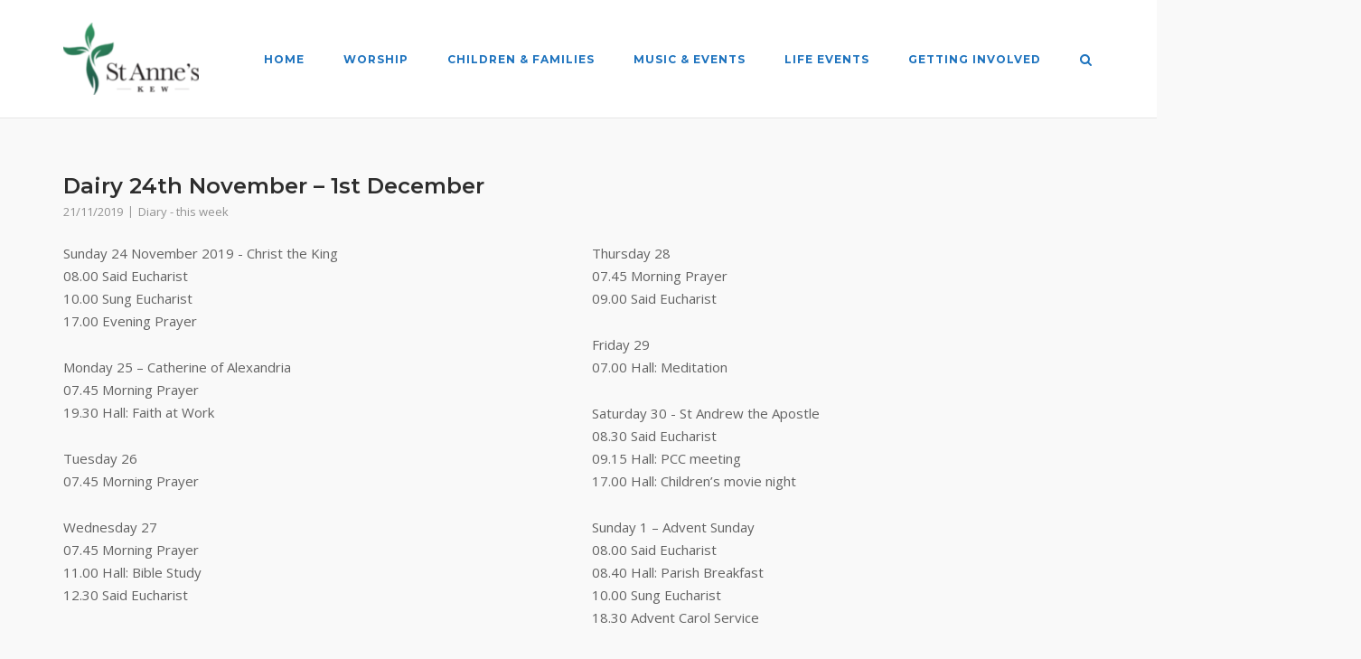

--- FILE ---
content_type: text/html; charset=UTF-8
request_url: https://saintanne-kew.org.uk/dairy-24th-november-1st-december/
body_size: 10765
content:
<!DOCTYPE html>
<html lang="en-GB">
<head>
	<meta charset="UTF-8">
	<link rel="profile" href="https://gmpg.org/xfn/11">

	<title>Dairy 24th November &#8211; 1st December &#8211; St Anne’s, Kew</title>
<meta name='robots' content='noindex, nofollow' />
<link rel='dns-prefetch' href='//saintanne-kew.org.uk' />
<link rel='dns-prefetch' href='//fonts.googleapis.com' />
<link rel="alternate" title="oEmbed (JSON)" type="application/json+oembed" href="https://saintanne-kew.org.uk/wp-json/oembed/1.0/embed?url=https%3A%2F%2Fsaintanne-kew.org.uk%2Fdairy-24th-november-1st-december%2F" />
<link rel="alternate" title="oEmbed (XML)" type="text/xml+oembed" href="https://saintanne-kew.org.uk/wp-json/oembed/1.0/embed?url=https%3A%2F%2Fsaintanne-kew.org.uk%2Fdairy-24th-november-1st-december%2F&#038;format=xml" />
<style id='wp-img-auto-sizes-contain-inline-css' type='text/css'>
img:is([sizes=auto i],[sizes^="auto," i]){contain-intrinsic-size:3000px 1500px}
/*# sourceURL=wp-img-auto-sizes-contain-inline-css */
</style>
<style id='wp-block-library-inline-css' type='text/css'>
:root{--wp-block-synced-color:#7a00df;--wp-block-synced-color--rgb:122,0,223;--wp-bound-block-color:var(--wp-block-synced-color);--wp-editor-canvas-background:#ddd;--wp-admin-theme-color:#007cba;--wp-admin-theme-color--rgb:0,124,186;--wp-admin-theme-color-darker-10:#006ba1;--wp-admin-theme-color-darker-10--rgb:0,107,160.5;--wp-admin-theme-color-darker-20:#005a87;--wp-admin-theme-color-darker-20--rgb:0,90,135;--wp-admin-border-width-focus:2px}@media (min-resolution:192dpi){:root{--wp-admin-border-width-focus:1.5px}}.wp-element-button{cursor:pointer}:root .has-very-light-gray-background-color{background-color:#eee}:root .has-very-dark-gray-background-color{background-color:#313131}:root .has-very-light-gray-color{color:#eee}:root .has-very-dark-gray-color{color:#313131}:root .has-vivid-green-cyan-to-vivid-cyan-blue-gradient-background{background:linear-gradient(135deg,#00d084,#0693e3)}:root .has-purple-crush-gradient-background{background:linear-gradient(135deg,#34e2e4,#4721fb 50%,#ab1dfe)}:root .has-hazy-dawn-gradient-background{background:linear-gradient(135deg,#faaca8,#dad0ec)}:root .has-subdued-olive-gradient-background{background:linear-gradient(135deg,#fafae1,#67a671)}:root .has-atomic-cream-gradient-background{background:linear-gradient(135deg,#fdd79a,#004a59)}:root .has-nightshade-gradient-background{background:linear-gradient(135deg,#330968,#31cdcf)}:root .has-midnight-gradient-background{background:linear-gradient(135deg,#020381,#2874fc)}:root{--wp--preset--font-size--normal:16px;--wp--preset--font-size--huge:42px}.has-regular-font-size{font-size:1em}.has-larger-font-size{font-size:2.625em}.has-normal-font-size{font-size:var(--wp--preset--font-size--normal)}.has-huge-font-size{font-size:var(--wp--preset--font-size--huge)}.has-text-align-center{text-align:center}.has-text-align-left{text-align:left}.has-text-align-right{text-align:right}.has-fit-text{white-space:nowrap!important}#end-resizable-editor-section{display:none}.aligncenter{clear:both}.items-justified-left{justify-content:flex-start}.items-justified-center{justify-content:center}.items-justified-right{justify-content:flex-end}.items-justified-space-between{justify-content:space-between}.screen-reader-text{border:0;clip-path:inset(50%);height:1px;margin:-1px;overflow:hidden;padding:0;position:absolute;width:1px;word-wrap:normal!important}.screen-reader-text:focus{background-color:#ddd;clip-path:none;color:#444;display:block;font-size:1em;height:auto;left:5px;line-height:normal;padding:15px 23px 14px;text-decoration:none;top:5px;width:auto;z-index:100000}html :where(.has-border-color){border-style:solid}html :where([style*=border-top-color]){border-top-style:solid}html :where([style*=border-right-color]){border-right-style:solid}html :where([style*=border-bottom-color]){border-bottom-style:solid}html :where([style*=border-left-color]){border-left-style:solid}html :where([style*=border-width]){border-style:solid}html :where([style*=border-top-width]){border-top-style:solid}html :where([style*=border-right-width]){border-right-style:solid}html :where([style*=border-bottom-width]){border-bottom-style:solid}html :where([style*=border-left-width]){border-left-style:solid}html :where(img[class*=wp-image-]){height:auto;max-width:100%}:where(figure){margin:0 0 1em}html :where(.is-position-sticky){--wp-admin--admin-bar--position-offset:var(--wp-admin--admin-bar--height,0px)}@media screen and (max-width:600px){html :where(.is-position-sticky){--wp-admin--admin-bar--position-offset:0px}}

/*# sourceURL=wp-block-library-inline-css */
</style><style id='global-styles-inline-css' type='text/css'>
:root{--wp--preset--aspect-ratio--square: 1;--wp--preset--aspect-ratio--4-3: 4/3;--wp--preset--aspect-ratio--3-4: 3/4;--wp--preset--aspect-ratio--3-2: 3/2;--wp--preset--aspect-ratio--2-3: 2/3;--wp--preset--aspect-ratio--16-9: 16/9;--wp--preset--aspect-ratio--9-16: 9/16;--wp--preset--color--black: #000000;--wp--preset--color--cyan-bluish-gray: #abb8c3;--wp--preset--color--white: #ffffff;--wp--preset--color--pale-pink: #f78da7;--wp--preset--color--vivid-red: #cf2e2e;--wp--preset--color--luminous-vivid-orange: #ff6900;--wp--preset--color--luminous-vivid-amber: #fcb900;--wp--preset--color--light-green-cyan: #7bdcb5;--wp--preset--color--vivid-green-cyan: #00d084;--wp--preset--color--pale-cyan-blue: #8ed1fc;--wp--preset--color--vivid-cyan-blue: #0693e3;--wp--preset--color--vivid-purple: #9b51e0;--wp--preset--gradient--vivid-cyan-blue-to-vivid-purple: linear-gradient(135deg,rgb(6,147,227) 0%,rgb(155,81,224) 100%);--wp--preset--gradient--light-green-cyan-to-vivid-green-cyan: linear-gradient(135deg,rgb(122,220,180) 0%,rgb(0,208,130) 100%);--wp--preset--gradient--luminous-vivid-amber-to-luminous-vivid-orange: linear-gradient(135deg,rgb(252,185,0) 0%,rgb(255,105,0) 100%);--wp--preset--gradient--luminous-vivid-orange-to-vivid-red: linear-gradient(135deg,rgb(255,105,0) 0%,rgb(207,46,46) 100%);--wp--preset--gradient--very-light-gray-to-cyan-bluish-gray: linear-gradient(135deg,rgb(238,238,238) 0%,rgb(169,184,195) 100%);--wp--preset--gradient--cool-to-warm-spectrum: linear-gradient(135deg,rgb(74,234,220) 0%,rgb(151,120,209) 20%,rgb(207,42,186) 40%,rgb(238,44,130) 60%,rgb(251,105,98) 80%,rgb(254,248,76) 100%);--wp--preset--gradient--blush-light-purple: linear-gradient(135deg,rgb(255,206,236) 0%,rgb(152,150,240) 100%);--wp--preset--gradient--blush-bordeaux: linear-gradient(135deg,rgb(254,205,165) 0%,rgb(254,45,45) 50%,rgb(107,0,62) 100%);--wp--preset--gradient--luminous-dusk: linear-gradient(135deg,rgb(255,203,112) 0%,rgb(199,81,192) 50%,rgb(65,88,208) 100%);--wp--preset--gradient--pale-ocean: linear-gradient(135deg,rgb(255,245,203) 0%,rgb(182,227,212) 50%,rgb(51,167,181) 100%);--wp--preset--gradient--electric-grass: linear-gradient(135deg,rgb(202,248,128) 0%,rgb(113,206,126) 100%);--wp--preset--gradient--midnight: linear-gradient(135deg,rgb(2,3,129) 0%,rgb(40,116,252) 100%);--wp--preset--font-size--small: 13px;--wp--preset--font-size--medium: 20px;--wp--preset--font-size--large: 36px;--wp--preset--font-size--x-large: 42px;--wp--preset--spacing--20: 0.44rem;--wp--preset--spacing--30: 0.67rem;--wp--preset--spacing--40: 1rem;--wp--preset--spacing--50: 1.5rem;--wp--preset--spacing--60: 2.25rem;--wp--preset--spacing--70: 3.38rem;--wp--preset--spacing--80: 5.06rem;--wp--preset--shadow--natural: 6px 6px 9px rgba(0, 0, 0, 0.2);--wp--preset--shadow--deep: 12px 12px 50px rgba(0, 0, 0, 0.4);--wp--preset--shadow--sharp: 6px 6px 0px rgba(0, 0, 0, 0.2);--wp--preset--shadow--outlined: 6px 6px 0px -3px rgb(255, 255, 255), 6px 6px rgb(0, 0, 0);--wp--preset--shadow--crisp: 6px 6px 0px rgb(0, 0, 0);}:where(.is-layout-flex){gap: 0.5em;}:where(.is-layout-grid){gap: 0.5em;}body .is-layout-flex{display: flex;}.is-layout-flex{flex-wrap: wrap;align-items: center;}.is-layout-flex > :is(*, div){margin: 0;}body .is-layout-grid{display: grid;}.is-layout-grid > :is(*, div){margin: 0;}:where(.wp-block-columns.is-layout-flex){gap: 2em;}:where(.wp-block-columns.is-layout-grid){gap: 2em;}:where(.wp-block-post-template.is-layout-flex){gap: 1.25em;}:where(.wp-block-post-template.is-layout-grid){gap: 1.25em;}.has-black-color{color: var(--wp--preset--color--black) !important;}.has-cyan-bluish-gray-color{color: var(--wp--preset--color--cyan-bluish-gray) !important;}.has-white-color{color: var(--wp--preset--color--white) !important;}.has-pale-pink-color{color: var(--wp--preset--color--pale-pink) !important;}.has-vivid-red-color{color: var(--wp--preset--color--vivid-red) !important;}.has-luminous-vivid-orange-color{color: var(--wp--preset--color--luminous-vivid-orange) !important;}.has-luminous-vivid-amber-color{color: var(--wp--preset--color--luminous-vivid-amber) !important;}.has-light-green-cyan-color{color: var(--wp--preset--color--light-green-cyan) !important;}.has-vivid-green-cyan-color{color: var(--wp--preset--color--vivid-green-cyan) !important;}.has-pale-cyan-blue-color{color: var(--wp--preset--color--pale-cyan-blue) !important;}.has-vivid-cyan-blue-color{color: var(--wp--preset--color--vivid-cyan-blue) !important;}.has-vivid-purple-color{color: var(--wp--preset--color--vivid-purple) !important;}.has-black-background-color{background-color: var(--wp--preset--color--black) !important;}.has-cyan-bluish-gray-background-color{background-color: var(--wp--preset--color--cyan-bluish-gray) !important;}.has-white-background-color{background-color: var(--wp--preset--color--white) !important;}.has-pale-pink-background-color{background-color: var(--wp--preset--color--pale-pink) !important;}.has-vivid-red-background-color{background-color: var(--wp--preset--color--vivid-red) !important;}.has-luminous-vivid-orange-background-color{background-color: var(--wp--preset--color--luminous-vivid-orange) !important;}.has-luminous-vivid-amber-background-color{background-color: var(--wp--preset--color--luminous-vivid-amber) !important;}.has-light-green-cyan-background-color{background-color: var(--wp--preset--color--light-green-cyan) !important;}.has-vivid-green-cyan-background-color{background-color: var(--wp--preset--color--vivid-green-cyan) !important;}.has-pale-cyan-blue-background-color{background-color: var(--wp--preset--color--pale-cyan-blue) !important;}.has-vivid-cyan-blue-background-color{background-color: var(--wp--preset--color--vivid-cyan-blue) !important;}.has-vivid-purple-background-color{background-color: var(--wp--preset--color--vivid-purple) !important;}.has-black-border-color{border-color: var(--wp--preset--color--black) !important;}.has-cyan-bluish-gray-border-color{border-color: var(--wp--preset--color--cyan-bluish-gray) !important;}.has-white-border-color{border-color: var(--wp--preset--color--white) !important;}.has-pale-pink-border-color{border-color: var(--wp--preset--color--pale-pink) !important;}.has-vivid-red-border-color{border-color: var(--wp--preset--color--vivid-red) !important;}.has-luminous-vivid-orange-border-color{border-color: var(--wp--preset--color--luminous-vivid-orange) !important;}.has-luminous-vivid-amber-border-color{border-color: var(--wp--preset--color--luminous-vivid-amber) !important;}.has-light-green-cyan-border-color{border-color: var(--wp--preset--color--light-green-cyan) !important;}.has-vivid-green-cyan-border-color{border-color: var(--wp--preset--color--vivid-green-cyan) !important;}.has-pale-cyan-blue-border-color{border-color: var(--wp--preset--color--pale-cyan-blue) !important;}.has-vivid-cyan-blue-border-color{border-color: var(--wp--preset--color--vivid-cyan-blue) !important;}.has-vivid-purple-border-color{border-color: var(--wp--preset--color--vivid-purple) !important;}.has-vivid-cyan-blue-to-vivid-purple-gradient-background{background: var(--wp--preset--gradient--vivid-cyan-blue-to-vivid-purple) !important;}.has-light-green-cyan-to-vivid-green-cyan-gradient-background{background: var(--wp--preset--gradient--light-green-cyan-to-vivid-green-cyan) !important;}.has-luminous-vivid-amber-to-luminous-vivid-orange-gradient-background{background: var(--wp--preset--gradient--luminous-vivid-amber-to-luminous-vivid-orange) !important;}.has-luminous-vivid-orange-to-vivid-red-gradient-background{background: var(--wp--preset--gradient--luminous-vivid-orange-to-vivid-red) !important;}.has-very-light-gray-to-cyan-bluish-gray-gradient-background{background: var(--wp--preset--gradient--very-light-gray-to-cyan-bluish-gray) !important;}.has-cool-to-warm-spectrum-gradient-background{background: var(--wp--preset--gradient--cool-to-warm-spectrum) !important;}.has-blush-light-purple-gradient-background{background: var(--wp--preset--gradient--blush-light-purple) !important;}.has-blush-bordeaux-gradient-background{background: var(--wp--preset--gradient--blush-bordeaux) !important;}.has-luminous-dusk-gradient-background{background: var(--wp--preset--gradient--luminous-dusk) !important;}.has-pale-ocean-gradient-background{background: var(--wp--preset--gradient--pale-ocean) !important;}.has-electric-grass-gradient-background{background: var(--wp--preset--gradient--electric-grass) !important;}.has-midnight-gradient-background{background: var(--wp--preset--gradient--midnight) !important;}.has-small-font-size{font-size: var(--wp--preset--font-size--small) !important;}.has-medium-font-size{font-size: var(--wp--preset--font-size--medium) !important;}.has-large-font-size{font-size: var(--wp--preset--font-size--large) !important;}.has-x-large-font-size{font-size: var(--wp--preset--font-size--x-large) !important;}
/*# sourceURL=global-styles-inline-css */
</style>

<style id='classic-theme-styles-inline-css' type='text/css'>
/*! This file is auto-generated */
.wp-block-button__link{color:#fff;background-color:#32373c;border-radius:9999px;box-shadow:none;text-decoration:none;padding:calc(.667em + 2px) calc(1.333em + 2px);font-size:1.125em}.wp-block-file__button{background:#32373c;color:#fff;text-decoration:none}
/*# sourceURL=/wp-includes/css/classic-themes.min.css */
</style>
<link rel='stylesheet' id='siteorigin-panels-front-css' href='https://saintanne-kew.org.uk/wp-content/plugins/siteorigin-panels/css/front-flex.min.css' type='text/css' media='all' />
<link rel='stylesheet' id='siteorigin-corp-style-css' href='https://saintanne-kew.org.uk/wp-content/themes/siteorigin-corp/style.min.css' type='text/css' media='all' />
<link rel='stylesheet' id='siteorigin-corp-icons-css' href='https://saintanne-kew.org.uk/wp-content/themes/siteorigin-corp/css/siteorigin-corp-icons.min.css' type='text/css' media='all' />
<link rel='stylesheet' id='siteorigin-google-web-fonts-css' href='https://fonts.googleapis.com/css?family=Montserrat%3A600%2C500%2C700%7COpen+Sans%3A400%2C300%2C500%2C600#038;subset&#038;display=block' type='text/css' media='all' />
<script type="text/javascript" src="https://saintanne-kew.org.uk/wp/wp-includes/js/jquery/jquery.min.js" id="jquery-core-js"></script>
<script type="text/javascript" src="https://saintanne-kew.org.uk/wp/wp-includes/js/jquery/jquery-migrate.min.js" id="jquery-migrate-js"></script>
<link rel="https://api.w.org/" href="https://saintanne-kew.org.uk/wp-json/" /><link rel="alternate" title="JSON" type="application/json" href="https://saintanne-kew.org.uk/wp-json/wp/v2/posts/9364" /><link rel="canonical" href="https://saintanne-kew.org.uk/dairy-24th-november-1st-december/" />
<link rel='shortlink' href='https://saintanne-kew.org.uk/?p=9364' />
	<meta name="viewport" content="width=device-width, initial-scale=1">
				<style type="text/css" id="siteorigin-corp-settings-custom" data-siteorigin-settings="true">
					.main-navigation ul li a { color: #1e73be; }         .main-navigation .search-toggle .open svg path { fill: #1e73be; } #mobile-menu-button svg path { fill: #1e73be; }                                           .site-footer .widget_recent_comments .recentcomments { color: #000000; } .site-footer .widget_recent_comments .recentcomments .comment-author-link { color: #000000; } .site-footer .widget_recent_comments .recentcomments .comment-author-link:before { color: #000000; } .site-footer .widget_recent_comments .recentcomments a { color: #1e73be; }       .site-footer .widget_tag_cloud a:after { background: #f4f4f4; }  .sidebar .content-area { margin: 0 -0% 0 0; } .sidebar .site-main { margin: 0 0% 0 0; } .sidebar-left .content-area { margin: 0 0 0 -0%; } .sidebar-left .site-main { margin: 0 0 0 0%; } .widget-area { width: 0%; }                                                                 .site-footer { background: #f4f4f4; }  .site-footer .widgets .widget { color: #000000; } .site-footer .widgets .widget .wp-block-group__inner-container :is(h1,h2,h3,h4,h5,h6),.site-footer .widgets .widget .widget-title { color: #000000; } .site-footer .widgets .widget a { color: #1e73be; }  .site-footer .bottom-bar { background: #afafaf; color: #000000; }     @media (max-width: 768px) { #masthead .search-toggle { margin: 0 20px 0 0; } .site-header .shopping-cart { margin: 0 37px 0 0; } #masthead #mobile-menu-button { display: inline-block; } #masthead .main-navigation:not(.mega-menu) ul:not(.shopping-cart) { display: none; } #masthead .main-navigation .search-icon { display: none; } .site-header.centered .site-branding { margin: 0; padding-right: 20px; text-align: left; } .centered.site-header .site-header-inner { flex-direction: row; } .site-header.centered .main-navigation { text-align: left; } } @media (min-width: 769px) { #masthead #mobile-navigation { display: none; } }				</style>
				<style media="all" id="siteorigin-panels-layouts-head">/* Layout 9364 */ #pgc-9364-0-0 , #pgc-9364-0-1 { width:50%;width:calc(50% - ( 0.5 * 30px ) ) } #pl-9364 .so-panel { margin-bottom:30px } #pl-9364 .so-panel:last-of-type { margin-bottom:0px } #pg-9364-0.panel-has-style > .panel-row-style, #pg-9364-0.panel-no-style { -webkit-align-items:flex-start;align-items:flex-start } @media (max-width:780px){ #pg-9364-0.panel-no-style, #pg-9364-0.panel-has-style > .panel-row-style, #pg-9364-0 { -webkit-flex-direction:column;-ms-flex-direction:column;flex-direction:column } #pg-9364-0 > .panel-grid-cell , #pg-9364-0 > .panel-row-style > .panel-grid-cell { width:100%;margin-right:0 } #pgc-9364-0-0 { margin-bottom:30px } #pl-9364 .panel-grid-cell { padding:0 } #pl-9364 .panel-grid .panel-grid-cell-empty { display:none } #pl-9364 .panel-grid .panel-grid-cell-mobile-last { margin-bottom:0px }  } </style><link rel="icon" href="https://saintanne-kew.org.uk/wp-content/uploads/2023/09/cropped-StAq-logo-2x-1-32x32.png" sizes="32x32" />
<link rel="icon" href="https://saintanne-kew.org.uk/wp-content/uploads/2023/09/cropped-StAq-logo-2x-1-192x192.png" sizes="192x192" />
<link rel="apple-touch-icon" href="https://saintanne-kew.org.uk/wp-content/uploads/2023/09/cropped-StAq-logo-2x-1-180x180.png" />
<meta name="msapplication-TileImage" content="https://saintanne-kew.org.uk/wp-content/uploads/2023/09/cropped-StAq-logo-2x-1-270x270.png" />
</head>

<body class="wp-singular post-template-default single single-post postid-9364 single-format-standard wp-custom-logo wp-theme-siteorigin-corp siteorigin-panels siteorigin-panels-before-js css3-animations no-js page-layout-default sidebar no-topbar">

<div id="page" class="site">
	<a class="skip-link screen-reader-text" href="#content">Skip to content</a>

			<header id="masthead" class="site-header mobile-menu"  >

			<div class="corp-container">

				<div class="site-header-inner">

					<div class="site-branding">
						<a href="https://saintanne-kew.org.uk/" class="custom-logo-link" rel="home"><img width="150" height="80" src="https://saintanne-kew.org.uk/wp-content/uploads/2023/09/cropped-cropped-StAnnes_Logo_RGB-1-e1694041929786.png" class="custom-logo" alt="St Anne’s, Kew" decoding="async" loading="eager" /></a>											</div><!-- .site-branding -->

					
					
					<nav id="site-navigation" class="main-navigation link-underline ">

						<div class="menu-twenty-twenty-container"><ul id="primary-menu" class="menu"><li id="menu-item-15085" class="menu-item menu-item-type-custom menu-item-object-custom menu-item-home menu-item-has-children menu-item-15085"><a href="https://saintanne-kew.org.uk">Home</a>
<ul class="sub-menu">
	<li id="menu-item-10321" class="menu-item menu-item-type-custom menu-item-object-custom menu-item-has-children menu-item-10321"><a href="https://saintanne-kew.org.uk/?page_id=10283">About Us</a>
	<ul class="sub-menu">
		<li id="menu-item-10322" class="menu-item menu-item-type-custom menu-item-object-custom menu-item-has-children menu-item-10322"><a href="https://saintanne-kew.org.uk/?page_id=10283#Contact01">Contact Us</a>
		<ul class="sub-menu">
			<li id="menu-item-10624" class="menu-item menu-item-type-custom menu-item-object-custom menu-item-10624"><a href="https://saintanne-kew.org.uk/wp-login.php">Login</a></li>
		</ul>
</li>
	</ul>
</li>
	<li id="menu-item-10326" class="menu-item menu-item-type-custom menu-item-object-custom menu-item-10326"><a href="https://saintanne-kew.org.uk/?page_id=10469">Visiting St Anne&#8217;s</a></li>
	<li id="menu-item-14074" class="menu-item menu-item-type-taxonomy menu-item-object-category menu-item-14074"><a href="https://saintanne-kew.org.uk/category/current-notices/">Latest Notices</a></li>
	<li id="menu-item-15449" class="menu-item menu-item-type-custom menu-item-object-custom menu-item-15449"><a href="https://unherd.com/author/gilesfraser/">Giles Fraser on Unherd</a></li>
	<li id="menu-item-15174" class="menu-item menu-item-type-custom menu-item-object-custom menu-item-15174"><a href="https://www.facebook.com/stanneskew/?ref=page_internal">Facebook</a></li>
	<li id="menu-item-10336" class="menu-item menu-item-type-custom menu-item-object-custom menu-item-has-children menu-item-10336"><a href="https://saintanne-kew.org.uk/?page_id=3503(opens%20in%20a%20new%20tab)">Publications</a>
	<ul class="sub-menu">
		<li id="menu-item-10338" class="menu-item menu-item-type-custom menu-item-object-custom menu-item-10338"><a href="https://saintanne-kew.org.uk/?page_id=3855">DVD</a></li>
	</ul>
</li>
	<li id="menu-item-10339" class="menu-item menu-item-type-custom menu-item-object-custom menu-item-has-children menu-item-10339"><a href="https://saintanne-kew.org.uk/?page_id=44">History &#038; Architecture</a>
	<ul class="sub-menu">
		<li id="menu-item-10342" class="menu-item menu-item-type-custom menu-item-object-custom menu-item-10342"><a href="https://saintanne-kew.org.uk/?page_id=44">History &#038; Architecture</a></li>
		<li id="menu-item-10340" class="menu-item menu-item-type-custom menu-item-object-custom menu-item-10340"><a href="https://saintanne-kew.org.uk/?page_id=126(opens%20in%20a%20new%20tab)">Thomas Gainsborough (1727-1788)</a></li>
		<li id="menu-item-14816" class="menu-item menu-item-type-custom menu-item-object-custom menu-item-14816"><a href="https://www.richmond.gov.uk/media/6325/local_history_st_annes_kew.pdf">Local History Notes</a></li>
		<li id="menu-item-10343" class="menu-item menu-item-type-custom menu-item-object-custom menu-item-10343"><a href="https://saintanne-kew.org.uk/wp-content/uploads/2020/03/St-Annes-article.pdf">Architectural Attributions by John Moses</a></li>
	</ul>
</li>
	<li id="menu-item-15942" class="menu-item menu-item-type-custom menu-item-object-custom menu-item-15942"><a href="https://southwark.anglican.org/news-events/news/the-bridge-newspaper/">The Bridge &#8211; Southwark Diocese newsletter</a></li>
</ul>
</li>
<li id="menu-item-10328" class="menu-item menu-item-type-custom menu-item-object-custom menu-item-has-children menu-item-10328"><a href="https://saintanne-kew.org.uk/?page_id=10288">Worship</a>
<ul class="sub-menu">
	<li id="menu-item-10332" class="menu-item menu-item-type-custom menu-item-object-custom menu-item-has-children menu-item-10332"><a href="https://saintanne-kew.org.uk/?page_id=10288">Services</a>
	<ul class="sub-menu">
		<li id="menu-item-15870" class="menu-item menu-item-type-custom menu-item-object-custom menu-item-15870"><a href="https://saintanne-kew.org.uk/ordersofservice/">Order of Service</a></li>
		<li id="menu-item-10859" class="menu-item menu-item-type-custom menu-item-object-custom menu-item-10859"><a href="https://saintanne-kew.org.uk/UPDATES/messenger.pdf">Messenger</a></li>
	</ul>
</li>
	<li id="menu-item-13269" class="menu-item menu-item-type-custom menu-item-object-custom menu-item-13269"><a href="https://www.facebook.com/stanneskew/videos/">Service Livestream link</a></li>
	<li id="menu-item-12647" class="menu-item menu-item-type-custom menu-item-object-custom menu-item-12647"><a href="https://anchor.fm/saintanne-kew">Everyday Faith Podcasts</a></li>
	<li id="menu-item-10329" class="menu-item menu-item-type-custom menu-item-object-custom menu-item-10329"><a href="https://www.chpublishing.co.uk/apps">Church House: Prayer apps &#038; books</a></li>
	<li id="menu-item-10330" class="menu-item menu-item-type-custom menu-item-object-custom menu-item-has-children menu-item-10330"><a href="https://saintanne-kew.org.uk/?page_id=6300">Social Justice</a>
	<ul class="sub-menu">
		<li id="menu-item-10331" class="menu-item menu-item-type-custom menu-item-object-custom menu-item-10331"><a href="https://saintanne-kew.org.uk/?p=9272">The Challenge of Affluence</a></li>
	</ul>
</li>
	<li id="menu-item-10333" class="menu-item menu-item-type-custom menu-item-object-custom menu-item-10333"><a href="https://saintanne-kew.org.uk/?page_id=672(opens%20in%20a%20new%20tab)">Biblegateway Today</a></li>
	<li id="menu-item-10334" class="menu-item menu-item-type-custom menu-item-object-custom menu-item-10334"><a href="https://saintanne-kew.org.uk/wp-content/uploads/2020/04/St-Annes-Kew-Safety-Guidelines-for-Zoom-April-2020.pdf">Zoom Guidelines</a></li>
</ul>
</li>
<li id="menu-item-10353" class="menu-item menu-item-type-custom menu-item-object-custom menu-item-has-children menu-item-10353"><a href="https://saintanne-kew.org.uk/?page_id=10292">Children &#038; Families</a>
<ul class="sub-menu">
	<li id="menu-item-10757" class="menu-item menu-item-type-post_type menu-item-object-page menu-item-10757"><a href="https://saintanne-kew.org.uk/about-junior-church/">About Junior Church</a></li>
	<li id="menu-item-10651" class="menu-item menu-item-type-taxonomy menu-item-object-category menu-item-10651"><a href="https://saintanne-kew.org.uk/category/junior-church/">Junior Church News</a></li>
	<li id="menu-item-10355" class="menu-item menu-item-type-custom menu-item-object-custom menu-item-10355"><a href="http://www.going4growth.com/home">Going for Growth website</a></li>
	<li id="menu-item-10432" class="menu-item menu-item-type-custom menu-item-object-custom menu-item-10432"><a href="https://saintanne-kew.org.uk/?page_id=10292#queenssch">The King&#8217;s School</a></li>
	<li id="menu-item-13879" class="menu-item menu-item-type-custom menu-item-object-custom menu-item-13879"><a href="https://saintanne-kew.org.uk/?page_id=13221">Safeguarding</a></li>
</ul>
</li>
<li id="menu-item-10344" class="menu-item menu-item-type-custom menu-item-object-custom menu-item-has-children menu-item-10344"><a href="https://saintanne-kew.org.uk/?page_id=1847">Music &#038; Events</a>
<ul class="sub-menu">
	<li id="menu-item-15533" class="menu-item menu-item-type-taxonomy menu-item-object-category menu-item-15533"><a href="https://saintanne-kew.org.uk/category/music/">Music news</a></li>
	<li id="menu-item-10345" class="menu-item menu-item-type-custom menu-item-object-custom menu-item-10345"><a href="https://saintanne-kew.org.uk/?page_id=1847#events_01">Events Programme</a></li>
	<li id="menu-item-10346" class="menu-item menu-item-type-custom menu-item-object-custom menu-item-10346"><a href="https://saintanne-kew.org.uk/?page_id=1847%20#music_02">Musical Events</a></li>
	<li id="menu-item-15323" class="menu-item menu-item-type-custom menu-item-object-custom menu-item-15323"><a href="https://www.peoplesfundraising.com/donation/st-annes-church-kew-green">Musical Event Donations</a></li>
	<li id="menu-item-13334" class="menu-item menu-item-type-custom menu-item-object-custom menu-item-13334"><a href="https://saintanne-kew.org.uk/wp-content/uploads/2024/05/St-Anne-Concert-series-2024-003.pdf">2024 Sunday recitals programme (updated)</a></li>
</ul>
</li>
<li id="menu-item-10348" class="menu-item menu-item-type-custom menu-item-object-custom menu-item-has-children menu-item-10348"><a href="https://saintanne-kew.org.uk/?page_id=10295">Life Events</a>
<ul class="sub-menu">
	<li id="menu-item-10349" class="menu-item menu-item-type-custom menu-item-object-custom menu-item-10349"><a href="https://saintanne-kew.org.uk/?page_id=10295#Bapt01">Baptism</a></li>
	<li id="menu-item-10350" class="menu-item menu-item-type-custom menu-item-object-custom menu-item-10350"><a href="https://saintanne-kew.org.uk/?page_id=10295#Wed01">Weddings</a></li>
	<li id="menu-item-10351" class="menu-item menu-item-type-custom menu-item-object-custom menu-item-10351"><a href="https://saintanne-kew.org.uk/?page_id=10295#Funeral01">Funerals</a></li>
	<li id="menu-item-15495" class="menu-item menu-item-type-custom menu-item-object-custom menu-item-15495"><a href="https://saintanne-kew.org.uk/visit-2/">Visiting St Anne&#8217;s</a></li>
</ul>
</li>
<li id="menu-item-10369" class="menu-item menu-item-type-post_type menu-item-object-page menu-item-has-children menu-item-10369"><a href="https://saintanne-kew.org.uk/getting-involved-2020/">Getting Involved</a>
<ul class="sub-menu">
	<li id="menu-item-10372" class="menu-item menu-item-type-custom menu-item-object-custom menu-item-10372"><a href="https://www.friendsofstanneskew.org.uk">The Friends of St Anne’s Church</a></li>
	<li id="menu-item-10366" class="menu-item menu-item-type-post_type menu-item-object-page menu-item-10366"><a href="https://saintanne-kew.org.uk/giving-2020/">Giving &#038; Donations</a></li>
	<li id="menu-item-10412" class="menu-item menu-item-type-custom menu-item-object-custom menu-item-10412"><a href="https://saintanne-kew.org.uk/wp-content/uploads/2019/12/Bankers-Order-2019-20-1-1.pdf">Regular Giving</a></li>
	<li id="menu-item-15290" class="menu-item menu-item-type-custom menu-item-object-custom menu-item-has-children menu-item-15290"><a href="https://saintanne-kew.org.uk/wp-content/uploads/2022/04/St-Annes-Annual-Report-2021-v8-Final-SIGNED.pdf">2021 Annual Report</a>
	<ul class="sub-menu">
		<li id="menu-item-12915" class="menu-item menu-item-type-custom menu-item-object-custom menu-item-12915"><a href="https://saintanne-kew.org.uk/wp-content/uploads/2021/04/2020-St-Anne-SIGNED-Accounts.pdf">2020-St-Anne-Accounts</a></li>
	</ul>
</li>
	<li id="menu-item-15976" class="menu-item menu-item-type-custom menu-item-object-custom menu-item-15976"><a href="https://southwark.anglican.org/news-events/news/the-bridge-newspaper/">The Bridge</a></li>
	<li id="menu-item-10371" class="menu-item menu-item-type-custom menu-item-object-custom menu-item-10371"><a href="https://saintanne-kew.org.uk/?page_id=10367">Volunteering</a></li>
</ul>
</li>
</ul></div>
						
													<button id="search-button" class="search-toggle" aria-label="Open Search">
								<span class="open">			<svg version="1.1" xmlns="http://www.w3.org/2000/svg" width="26" height="28" viewBox="0 0 26 28">
				<path d="M18 13c0-3.859-3.141-7-7-7s-7 3.141-7 7 3.141 7 7 7 7-3.141 7-7zM26 26c0 1.094-0.906 2-2 2-0.531 0-1.047-0.219-1.406-0.594l-5.359-5.344c-1.828 1.266-4.016 1.937-6.234 1.937-6.078 0-11-4.922-11-11s4.922-11 11-11 11 4.922 11 11c0 2.219-0.672 4.406-1.937 6.234l5.359 5.359c0.359 0.359 0.578 0.875 0.578 1.406z"></path>
			</svg>
		</span>
							</button>
						
													<a href="#menu" id="mobile-menu-button">
											<svg version="1.1" xmlns="http://www.w3.org/2000/svg" xmlns:xlink="http://www.w3.org/1999/xlink" width="27" height="32" viewBox="0 0 27 32">
				<path d="M27.429 24v2.286q0 0.464-0.339 0.804t-0.804 0.339h-25.143q-0.464 0-0.804-0.339t-0.339-0.804v-2.286q0-0.464 0.339-0.804t0.804-0.339h25.143q0.464 0 0.804 0.339t0.339 0.804zM27.429 14.857v2.286q0 0.464-0.339 0.804t-0.804 0.339h-25.143q-0.464 0-0.804-0.339t-0.339-0.804v-2.286q0-0.464 0.339-0.804t0.804-0.339h25.143q0.464 0 0.804 0.339t0.339 0.804zM27.429 5.714v2.286q0 0.464-0.339 0.804t-0.804 0.339h-25.143q-0.464 0-0.804-0.339t-0.339-0.804v-2.286q0-0.464 0.339-0.804t0.804-0.339h25.143q0.464 0 0.804 0.339t0.339 0.804z"></path>
			</svg>
										<span class="screen-reader-text">Menu</span>
							</a>
						
					</nav><!-- #site-navigation -->

											<div id="fullscreen-search">
							<div class="corp-container">
								<span>Type and press enter to search</span>
								<form id="fullscreen-search-form" method="get" action="https://saintanne-kew.org.uk">
									<input type="search" name="s" placeholder="" aria-label="Search for" value="" />
									<button type="submit" aria-label="Search">
													<svg version="1.1" xmlns="http://www.w3.org/2000/svg" width="26" height="28" viewBox="0 0 26 28">
				<path d="M18 13c0-3.859-3.141-7-7-7s-7 3.141-7 7 3.141 7 7 7 7-3.141 7-7zM26 26c0 1.094-0.906 2-2 2-0.531 0-1.047-0.219-1.406-0.594l-5.359-5.344c-1.828 1.266-4.016 1.937-6.234 1.937-6.078 0-11-4.922-11-11s4.922-11 11-11 11 4.922 11 11c0 2.219-0.672 4.406-1.937 6.234l5.359 5.359c0.359 0.359 0.578 0.875 0.578 1.406z"></path>
			</svg>
											</button>
								</form>
							</div>
							<button id="search-close-button" class="search-close-button" aria-label="Close search">
								<span class="close">			<svg version="1.1" xmlns="http://www.w3.org/2000/svg" xmlns:xlink="http://www.w3.org/1999/xlink" width="24" height="24" viewBox="0 0 24 24">
				<path d="M18.984 6.422l-5.578 5.578 5.578 5.578-1.406 1.406-5.578-5.578-5.578 5.578-1.406-1.406 5.578-5.578-5.578-5.578 1.406-1.406 5.578 5.578 5.578-5.578z"></path>
			</svg>
		</span>
							</button>
						</div><!-- #header-search -->
					
				</div><!-- .site-header-inner -->

			</div><!-- .corp-container -->

		</header><!-- #masthead -->
	
	<div id="content" class="site-content">

		<div class="corp-container">

			
	<div id="primary" class="content-area">
		<main id="main" class="site-main">

		
<article id="post-9364" class="post-9364 post type-post status-publish format-standard hentry category-diary-this-week">

	
		

	<div class="corp-content-wrapper">
		
					<header class="entry-header">
				<h1 class="entry-title">Dairy 24th November &#8211; 1st December</h1>									<div class="entry-meta">
							<span class="entry-date"><time class="published" datetime="2019-11-21T20:51:59+00:00">21/11/2019</time><time class="updated" datetime="2019-11-21T20:51:59+00:00">21/11/2019</time></span><span class="entry-category"><a href="https://saintanne-kew.org.uk/category/diary-this-week/" rel="category tag">Diary - this week</a></span>					</div><!-- .entry-meta -->
							</header><!-- .entry-header -->
		
		<div class="entry-content">
			<div id="pl-9364"  class="panel-layout" ><div id="pg-9364-0"  class="panel-grid panel-no-style" ><div id="pgc-9364-0-0"  class="panel-grid-cell" ><div id="panel-9364-0-0-0" class="so-panel widget widget_sow-editor panel-first-child panel-last-child" data-index="0" ><div
			
			class="so-widget-sow-editor so-widget-sow-editor-base"
			
		>
<div class="siteorigin-widget-tinymce textwidget">
	<p>Sunday 24  November 2019 -  Christ the King<br />
08.00		Said Eucharist<br />
10.00		Sung Eucharist<br />
17.00		Evening Prayer</p>
<p>Monday 25 – Catherine of Alexandria<br />
07.45		Morning Prayer<br />
19.30		Hall: Faith at Work</p>
<p>Tuesday 26<br />
07.45		Morning Prayer</p>
<p>Wednesday 27<br />
07.45		Morning Prayer<br />
11.00		Hall: Bible Study<br />
12.30		Said Eucharist</p>
</div>
</div></div></div><div id="pgc-9364-0-1"  class="panel-grid-cell" ><div id="panel-9364-0-1-0" class="so-panel widget widget_sow-editor panel-first-child panel-last-child" data-index="1" ><div
			
			class="so-widget-sow-editor so-widget-sow-editor-base"
			
		>
<div class="siteorigin-widget-tinymce textwidget">
	<p>Thursday 28<br />
07.45		Morning Prayer<br />
09.00		Said Eucharist</p>
<p>Friday 29<br />
07.00 	Hall: Meditation</p>
<p>Saturday 30 - St Andrew the Apostle<br />
08.30		Said Eucharist<br />
09.15		Hall: PCC meeting<br />
17.00		Hall: Children’s movie night</p>
<p>Sunday 1 – Advent Sunday<br />
08.00		Said Eucharist<br />
08.40		Hall: Parish Breakfast<br />
10.00		Sung Eucharist<br />
18.30		Advent Carol Service</p>
</div>
</div></div></div></div></div>		</div><!-- .entry-content -->
		
	</div><!-- .corp-content-wrapper -->

	</article><!-- #post-## -->
	<nav class="navigation post-navigation">
		<h2 class="screen-reader-text">Post navigation</h2>
		<div class="nav-links">
							<div class="nav-previous">
					<a href="https://saintanne-kew.org.uk/world-womens-club-meeting/" rel="prev"> <div class="nav-innner"><span>Previous Post</span> <div>Women&#8217;s World Club Meeting</div></div></a>				</div>
										<div class="nav-next">
					<a href="https://saintanne-kew.org.uk/dairy-1st-8th-december/" rel="next"><div class="nav-innner"><span>Next Post</span> <div>Dairy 1st &#8211; 8th December</div></div> </a>				</div>
					</div><!-- .nav-links -->
	</nav><!-- .navigation -->
			<div class="author-box">
			<div class="author-avatar">
				<a href="https://saintanne-kew.org.uk/author/beadle2/">
					<img alt='' src='https://secure.gravatar.com/avatar/3a31d04a117b60433cbd3374c06f29f78c257ce2f00dbbb6a7beb76726b5d676?s=100&#038;d=identicon&#038;r=g' srcset='https://secure.gravatar.com/avatar/3a31d04a117b60433cbd3374c06f29f78c257ce2f00dbbb6a7beb76726b5d676?s=200&#038;d=identicon&#038;r=g 2x' class='avatar avatar-100 photo' height='100' width='100' decoding='async'/>				</a>
			</div><!-- .author-avatar -->
			<div class="author-description">
				<h3>Beadle2</h3>
				<span class="author-posts">
					<a href="https://saintanne-kew.org.uk/author/beadle2/">
						View posts by Beadle2					</a>
				</span>
							</div><!-- .author-description -->
		</div><!-- .author-box -->
		
		<div class="related-posts-section">
			<h3 class="related-posts">Related Posts</h3>
							<ol>
											<li>
							<a href="https://saintanne-kew.org.uk/choral-evensong-6-30pm-7th-january-2024/" rel="bookmark" title="Choral Evensong 6.30pm, 7th January 2024">
								<img width="720" height="480" src="https://saintanne-kew.org.uk/wp-content/uploads/2022/12/P1070491-720x480.jpg" class="attachment-siteorigin-corp-720x480-crop size-siteorigin-corp-720x480-crop wp-post-image" alt="" decoding="async" fetchpriority="high" srcset="https://saintanne-kew.org.uk/wp-content/uploads/2022/12/P1070491-720x480.jpg 720w, https://saintanne-kew.org.uk/wp-content/uploads/2022/12/P1070491-272x182.jpg 272w" sizes="(max-width: 720px) 100vw, 720px" />								<div class="corp-content-wrapper">
									<h3 class="related-post-title">Choral Evensong 6.30pm, 7th January 2024</h3>
									<p class="related-post-date">03/01/2024</p>
								</div>
							</a>
						</li>
											<li>
							<a href="https://saintanne-kew.org.uk/diary-28th-august-4th-september-2/" rel="bookmark" title="Diary 28th Aug &#8211; 4th Sept">
																<div class="corp-content-wrapper">
									<h3 class="related-post-title">Diary 28th Aug &#8211; 4th Sept</h3>
									<p class="related-post-date">26/08/2022</p>
								</div>
							</a>
						</li>
											<li>
							<a href="https://saintanne-kew.org.uk/diary-21st-28th-august/" rel="bookmark" title="Diary 21st &#8211; 28th August">
																<div class="corp-content-wrapper">
									<h3 class="related-post-title">Diary 21st &#8211; 28th August</h3>
									<p class="related-post-date">18/08/2022</p>
								</div>
							</a>
						</li>
									</ol>
					</div>
		
		</main><!-- #main -->
	</div><!-- #primary -->


<aside id="secondary" class="widget-area">
	<aside id="custom_html-4" class="widget_text widget widget_custom_html"><div class="textwidget custom-html-widget"><!-- Global site tag (gtag.js) - Google Analytics -->
<script async src="https://www.googletagmanager.com/gtag/js?id=G-6C1B4XPP3P"></script>
<script>
  window.dataLayer = window.dataLayer || [];
  function gtag(){dataLayer.push(arguments);}
  gtag('js', new Date());

  gtag('config', 'G-6C1B4XPP3P');
</script></div></aside></aside><!-- #secondary -->

		</div><!-- .corp-container -->
	</div><!-- #content -->

	
		<footer id="colophon" class="site-footer">

			
							<div class="corp-container">
											<div class="widgets widgets-4" aria-label="Footer Widgets">
							<aside id="text-13" class="widget widget_text"><h2 class="widget-title">Notices</h2>			<div class="textwidget"><hr />
<p><a href="https://saintanne-kew.org.uk/UPDATES/messenger.pdf">Weekly Messenger</a></p>
<hr />
<p><a href="https://saintanne-kew.org.uk/?page_id=13221">Safeguarding</a></p>
<hr />
<p><a href="https://saintanne-kew.org.uk/wp-content/uploads/2018/05/GENERAL-PRIVACY-NOTICE_29042018.pdf">General Privacy Statement</a></p>
<hr />
<p><a href="https://saintanne-kew.org.uk/wp-content/uploads/2020/04/St-Annes-Kew-Safety-Guidelines-for-Zoom-April-2020.pdf">ZOOM Guidelines</a></p>
<hr />
<p><a href="https://southwark.anglican.org/news-events/news/the-bridge-newspaper/" target="_blank" rel="noopener">The Bridge</a></p>
</div>
		</aside><aside id="text-11" class="widget widget_text"><h2 class="widget-title">Contact us</h2>			<div class="textwidget"><p>The Administrator<br />
St Anne&#8217;s Church<br />
Kew Green, TW9 3AA</p>
<p>tel: 020 8332 7156</p>
<p>Charity no. 1129136</p>
<hr />
<p><a href="http://www.churchofengland.org/" target="_blank" rel="noopener"><img decoding="async" style="padding-top: 5px;" src="https://saintanne-kew.org.uk/wp-content/uploads/2016/05/C_OF_logo_v2-.gif" alt="" /></a></p>
<hr />
<p><a href="http://www.southwark.anglican.org/" target="_blank" rel="noopener"><img decoding="async" style="align: right;" src="https://saintanne-kew.org.uk/wp-content/uploads/2016/05/southwark-arms-copy-copy-1-e1464034362154.png" alt="" /></a></p>
</div>
		</aside><aside id="text-12" class="widget widget_text"><h2 class="widget-title">Email</h2>			<div class="textwidget"><hr />
<p><a href="&#109;&#x61;i&#108;&#x74;o&#58;&#x73;a&#105;&#x6e;t&#97;&#x6e;&#110;&#x65;&#x6b;&#101;&#x77;&#x40;&#103;&#x6d;a&#105;&#x6c;&#46;&#99;&#x6f;m?subject=Attn%20Church%20Office" target="">Church office</a></p>
<hr />
<p><a href="&#109;a&#x69;l&#x74;o&#x3a;j&#x75;&#110;&#x69;&#111;&#x72;&#99;&#x68;&#117;r&#99;h&#x2e;s&#x74;a&#x6e;&#110;&#x65;&#115;&#x40;&#103;&#x6d;&#97;&#x69;&#108;&#46;&#99;o&#x6d;">Junior Church</a></p>
<hr />
<p><a href="&#x6d;&#x61;&#x69;&#x6c;&#116;&#111;:sa&#x69;&#x6e;&#x74;&#x61;&#110;&#110;eke&#x77;&#x40;&#x67;&#x6d;&#97;&#105;&#108;&#46;c&#x6f;&#x6d;?subject=Attn%20Director%20of%20Music" target="">Director of Music</a></p>
<hr />
<p><a href="mailto:safeguarding&#64;sain&#116;&#97;&#110;&#110;&#101;&#45;&#107;&#101;&#119;&#46;&#111;&#114;&#103;&#46;&#117;&#107;?subject=Safeguarding%20at%20St.%20Anne%E2%80%99s&amp;body=Website%20enquiry%20re%20safeguarding">Safeguarding</a></p>
<hr />
</div>
		</aside><aside id="custom_html-3" class="widget_text widget widget_custom_html"><h2 class="widget-title">BIblegateway Today</h2><div class="textwidget custom-html-widget"><script src="https://www.biblegateway.com/votd/votd.write.callback.js"></script>
<script src="https://www.biblegateway.com/votd/get/?format=json&version=NIV&callback=BG.votdWriteCallback"></script>
<!-- alternative for no javascript -->
<noscript>
<iframe framespacing="0" frameborder="no" src="https://www.biblegateway.com/votd/get/?format=html&version=NIV">View Verse of the Day</iframe>
</noscript> </div></aside>						</div>
										</div><!-- .corp-container -->
			
			<div class="bottom-bar">
				<div class="corp-container">
					<div class="site-info">
						<span>2026 &copy; St Anne’s, Kew</span>					</div><!-- .site-info -->
									</div><!-- .corp-container -->
			</div><!-- .bottom-bar -->

			
		</footer><!-- #colophon -->
	</div><!-- #page -->

	<div id="scroll-to-top">
		<span class="screen-reader-text">Scroll to top</span>
					<svg version="1.1" xmlns="http://www.w3.org/2000/svg" xmlns:xlink="http://www.w3.org/1999/xlink" x="0px" y="0px" viewBox="0 0 24 24" style="enable-background:new 0 0 24 24;" xml:space="preserve">
				<path class="st0" d="M12,2c0.3,0,0.5,0.1,0.7,0.3l7,7C19.9,9.5,20,9.7,20,10c0,0.3-0.1,0.5-0.3,0.7S19.3,11,19,11
				c-0.3,0-0.5-0.1-0.7-0.3L13,5.4V21c0,0.3-0.1,0.5-0.3,0.7S12.3,22,12,22s-0.5-0.1-0.7-0.3S11,21.3,11,21V5.4l-5.3,5.3
				C5.5,10.9,5.3,11,5,11c-0.3,0-0.5-0.1-0.7-0.3C4.1,10.5,4,10.3,4,10c0-0.3,0.1-0.5,0.3-0.7l7-7C11.5,2.1,11.7,2,12,2z"/>
			</svg>
			</div>

<script type="speculationrules">
{"prefetch":[{"source":"document","where":{"and":[{"href_matches":"/*"},{"not":{"href_matches":["/wp/wp-*.php","/wp/wp-admin/*","/wp-content/uploads/*","/wp-content/*","/wp-content/plugins/*","/wp-content/themes/siteorigin-corp/*","/*\\?(.+)"]}},{"not":{"selector_matches":"a[rel~=\"nofollow\"]"}},{"not":{"selector_matches":".no-prefetch, .no-prefetch a"}}]},"eagerness":"conservative"}]}
</script>
<script type="text/javascript" src="https://saintanne-kew.org.uk/wp-content/themes/siteorigin-corp/js/jquery.fitvids.min.js" id="jquery-fitvids-js"></script>
<script type="text/javascript" id="siteorigin-corp-script-js-extra">
/* <![CDATA[ */
var siteoriginCorp = {"collapse":"768","logoScale":"0.755","stickyOffset":"0"};
//# sourceURL=siteorigin-corp-script-js-extra
/* ]]> */
</script>
<script type="text/javascript" src="https://saintanne-kew.org.uk/wp-content/themes/siteorigin-corp/js/jquery.theme.min.js" id="siteorigin-corp-script-js"></script>
<script type="text/javascript" src="https://saintanne-kew.org.uk/wp-content/themes/siteorigin-corp/js/skip-link-focus-fix.min.js" id="siteorigin-corp-skip-link-focus-fix-js"></script>
<script>document.body.className = document.body.className.replace("siteorigin-panels-before-js","");</script>
</body>
</html>


--- FILE ---
content_type: application/x-javascript; charset=UTF-8
request_url: https://www.biblegateway.com/votd/get/?format=json&version=NIV&callback=BG.votdWriteCallback
body_size: 293
content:
BG.votdWriteCallback({"votd":{"text":"&ldquo;But I will sing of your strength, in the morning I will sing of your love; for you are my fortress, my refuge in times of trouble.&rdquo;","content":"But I will sing of your strength, in the morning I will sing of your love; for you are my fortress, my refuge in times of trouble.","display_ref":"Psalm 59:16","reference":"Psalm 59:16","permalink":"https:\/\/www.biblegateway.com\/passage\/?search=Psalm%2059%3A16&amp;version=NIV","copyright":"","copyrightlink":"https:\/\/www.biblegateway.com\/versions\/index.php?action=getVersionInfo&amp;vid=31&amp;lang=2","audiolink":"https:\/\/www.biblegateway.com\/audio\/mclean\/niv\/Ps.59.16","day":"03","month":"02","year":"2026","version":"New International Version","version_id":"NIV","merchandising":""}});